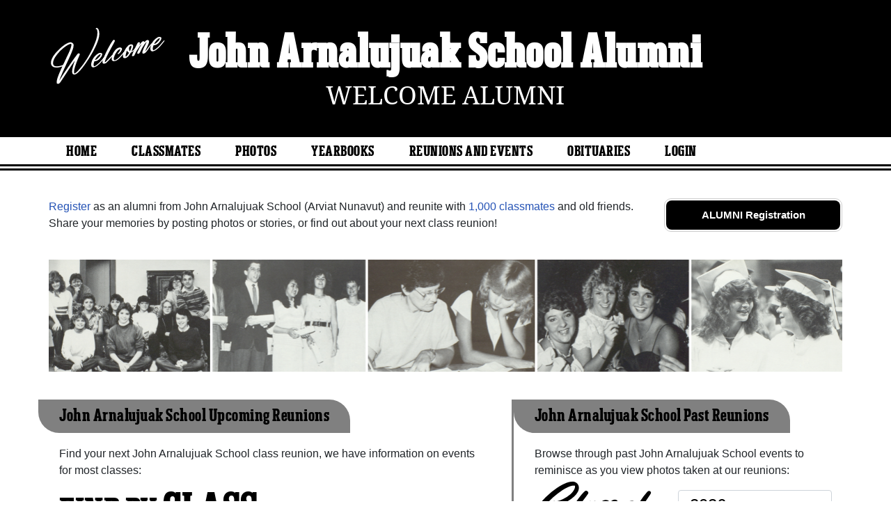

--- FILE ---
content_type: text/html; charset=UTF-8
request_url: https://www.alumniclass.com/john-arnalujuak-school/
body_size: 6913
content:
<!doctype html>
<html class="no-js" lang="en">

<head>

    
			<script>
				window.dataLayer = window.dataLayer || [];
				window.dataLayer.push({
					content_group: 'School',
school_type: 'High School',
state: 'NU',
school: 'John Arnalujuak School'
				})
			</script>
			

    <!-- Google Tag Manager -->
    <script>(function(w,d,s,l,i){w[l]=w[l]||[];w[l].push({'gtm.start':
    new Date().getTime(),event:'gtm.js'});var f=d.getElementsByTagName(s)[0],
    j=d.createElement(s),dl=l!='dataLayer'?'&l='+l:'';j.async=true;j.src=
    'https://www.googletagmanager.com/gtm.js?id='+i+dl;f.parentNode.insertBefore(j,f);
    })(window,document,'script','dataLayer','GTM-WX3HKBM');</script>
    <!-- End Google Tag Manager -->

    <meta charset="utf-8">
    <meta http-equiv="x-ua-compatible" content="ie=edge">

    <title>John Arnalujuak School Alumni  Classmates, Arviat NU</title>

    <meta name="description" content="John Arnalujuak School Alumni community with 1,000 classmates. Reunite with your class, find your upcoming reunion, class photos, yearbooks,  spiritwear, and more!">
<meta name="author" content="AlumniClass.com">
<meta property="og:locale" content="en_US">
<meta property="og:type" content="website">
<meta property="og:image" content="https://ac-cdn.alumniclass.com/v3/_images/misc/class-reunion.jpg">
<meta property="og:image:secure_url" content="https://ac-cdn.alumniclass.com/v3/_images/misc/class-reunion.jpg">
<meta property="og:image:width" content="426">
<meta property="og:image:height" content="240">
<meta property="og:image:alt" content="John Arnalujuak School Alumni Reunion Site">
<meta property="og:title" content="John Arnalujuak School Alumni Reunion Site">
<meta property="og:description" content="Join your John Arnalujuak School classmates, browse profiles, photos of alumni, find your next class reunion, yearbooks and apparel!">
<meta property="og:url" content="https://www.alumniclass.com/john-arnalujuak-school/">
<meta property="og:site_name" content="AlumniClass.com">
<meta name="twitter:card" content="summary_large_image">
<meta name="twitter:site" content="@Alumni_Class">
<meta name="twitter:creator" content="@Alumni_Class">
<meta name="twitter:title" content="John Arnalujuak School Alumni Reunion Site">
<meta name="twitter:description" content="Join your John Arnalujuak School classmates, browse profiles, photos of alumni, find your next class reunion, yearbooks and apparel!">
<meta name="twitter:image" content="https://ac-cdn.alumniclass.com/v3/_images/misc/class-reunion.jpg">
<meta name="twitter:image:alt" content="John Arnalujuak School Alumni Reunion Site">


    

    <meta name="viewport" content="width=device-width, initial-scale=1">

    <link rel="shortcut icon" type="image/x-icon" href="https://ac-cdn.alumniclass.com/v3/_images/logos/favicon.ico">
    <link rel="icon" href="https://ac-cdn.alumniclass.com/v3/_images/logos/favicon.ico">

    <link rel="canonical" href="https://www.alumniclass.com/john-arnalujuak-school/" />

    <style media="all">
@import url(/v3/_css/school-new.css);
header { background-color: #000000; }
.menu-new { border-bottom: 3px solid #000000; }
.menu-border { border-bottom: 3px solid #000000; }
.menu a  { color: #000000; }
.underline1, #mobileNav { border-bottom: 1px solid #000000; }
.dropbtn, #mobile-menu, .button-prim a { background-color:#000000; }
@media screen and (min-width:601px) { .f-top { border-top: 3px solid #808080; } }
@media screen and (min-width:601px) { .f-bottom { border-bottom: 3px solid #808080; } }
@media screen and (min-width:601px) { .f-right { border-right: 3px solid #808080; } }
.find-by { color: #000000; }
.reunion-year-select, .class-of { color: #000000; }
.color1 { color:#000000; }
.feature-box h4 { color: #000000; }
.feature-box h4 { background-color: #808080; }
</style>


    <script type="text/javascript" src="https://ac-cdn.alumniclass.com/v3/_javascript/packed-school.min_2020-03-05.js"></script>
<script type="text/javascript" src="https://ac-cdn.alumniclass.com/v3/_javascript/remote/sdk.js"></script>


    
				<script type="application/ld+json">
				{
					"@context": "http://schema.org/",
					"@type": "HighSchool",
					"@id": "https://www.alumniclass.com/john-arnalujuak-school/",
					"address": {
					  "@type": "PostalAddress",
					  "addressLocality": "Arviat",
					  "addressRegion": "Nunavut",
					  "telephone": "1-867-857-4223",
					  "addressCountry": "Canada"
					},
					"areaServed": "Arviat",
					
					"url": "https://www.alumniclass.com/john-arnalujuak-school/",
					"name": "John Arnalujuak School"
				}
				</script>
			

    <!-- Facebook Pixel Code -->
    <script>
      !function(f,b,e,v,n,t,s)
      {if(f.fbq)return;n=f.fbq=function(){n.callMethod?
      n.callMethod.apply(n,arguments):n.queue.push(arguments)};
      if(!f._fbq)f._fbq=n;n.push=n;n.loaded=!0;n.version='2.0';
      n.queue=[];t=b.createElement(e);t.async=!0;
      t.src=v;s=b.getElementsByTagName(e)[0];
      s.parentNode.insertBefore(t,s)}(window, document,'script',
      'https://connect.facebook.net/en_US/fbevents.js');
      fbq('init', '533478423752886');
      fbq('track', 'PageView');
    </script>
    <noscript><img height="1" width="1" style="display:none"
      src="https://www.facebook.com/tr?id=533478423752886&ev=PageView&noscript=1"
    /></noscript>
    <!-- End Facebook Pixel Code -->

</head>

<body>

    <!-- Google Tag Manager (noscript) -->
    <noscript><iframe src="https://www.googletagmanager.com/ns.html?id=GTM-WX3HKBM"
    height="0" width="0" style="display:none;visibility:hidden"></iframe></noscript>
    <!-- End Google Tag Manager (noscript) -->

	<style>
    #myModal {
		cursor:auto;
	}
    </style>

	<div id="fb-root"></div>
    
    <div id="modalBox"></div>
    
    
					<script type="text/javascript">
						function showModalRegNew(schoolUri, schoolName, color, isLower) {
							
							var html = '<div id="myModal" class="modal fade" role="dialog">';
							
							html += '<div class="modal-dialog">';
						
							html += '<div class="modal-content">';
						
							html += '<div id="reg-modal" class="modal-body" style="padding:20px 30px;">';
							
							
							html += '<h2 style="margin-bottom:10px; color:' + color + '; font-weight:bold;">Welcome to the ' + schoolName + ' Site, join your Class now!</h2>';
							
							html += '<p style="margin:0 0 20px 0;">Find your old classmates, photos, yearbooks and upcoming reunions.</p>';
							
							html += '<form action="/john-arnalujuak-school/alumni-join" method="get">';
							
							html += '<div id="graduationYear" class="form-group row"><label class="col-sm-4 col-form-label" style="font-size:15px;">Select Class Year:</label><div class="col-sm-8"><select size="1" name="c" id="class_year" class="form-control"><option value="0">Select</option><option value=\'2026\'>2026</option><option value=\'2025\'>2025</option><option value=\'2024\'>2024</option><option value=\'2023\'>2023</option><option value=\'2022\'>2022</option><option value=\'2021\'>2021</option><option value=\'2020\'>2020</option><option value=\'2019\'>2019</option><option value=\'2018\'>2018</option><option value=\'2017\'>2017</option><option value=\'2016\'>2016</option><option value=\'2015\'>2015</option><option value=\'2014\'>2014</option><option value=\'2013\'>2013</option><option value=\'2012\'>2012</option><option value=\'2011\'>2011</option><option value=\'2010\'>2010</option><option value=\'2009\'>2009</option><option value=\'2008\'>2008</option><option value=\'2007\'>2007</option><option value=\'2006\'>2006</option><option value=\'2005\'>2005</option><option value=\'2004\'>2004</option><option value=\'2003\'>2003</option><option value=\'2002\'>2002</option><option value=\'2001\'>2001</option><option value=\'2000\'>2000</option><option value=\'1999\'>1999</option><option value=\'1998\'>1998</option><option value=\'1997\'>1997</option><option value=\'1996\'>1996</option><option value=\'1995\'>1995</option><option value=\'1994\'>1994</option><option value=\'1993\'>1993</option><option value=\'1992\'>1992</option><option value=\'1991\'>1991</option><option value=\'1990\'>1990</option><option value=\'1989\'>1989</option><option value=\'1988\'>1988</option><option value=\'1987\'>1987</option><option value=\'1986\'>1986</option><option value=\'1985\'>1985</option><option value=\'1984\'>1984</option><option value=\'1983\'>1983</option><option value=\'1982\'>1982</option><option value=\'1981\'>1981</option><option value=\'1980\'>1980</option><option value=\'1979\'>1979</option><option value=\'1978\'>1978</option><option value=\'1977\'>1977</option><option value=\'1976\'>1976</option><option value=\'1975\'>1975</option><option value=\'1974\'>1974</option><option value=\'1973\'>1973</option><option value=\'1972\'>1972</option><option value=\'1971\'>1971</option><option value=\'1970\'>1970</option><option value=\'1969\'>1969</option><option value=\'1968\'>1968</option><option value=\'1967\'>1967</option><option value=\'1966\'>1966</option><option value=\'1965\'>1965</option><option value=\'1964\'>1964</option><option value=\'1963\'>1963</option><option value=\'1962\'>1962</option><option value=\'1961\'>1961</option><option value=\'1960\'>1960</option><option value=\'1959\'>1959</option><option value=\'1958\'>1958</option><option value=\'1957\'>1957</option><option value=\'1956\'>1956</option><option value=\'1955\'>1955</option><option value=\'1954\'>1954</option><option value=\'1953\'>1953</option><option value=\'1952\'>1952</option><option value=\'1951\'>1951</option><option value=\'1950\'>1950</option></select></div></div>';
						
							html += '</form>';
							
							html += '<div style="padding-top:5px; padding-bottom:0; margin:0 auto; max-width:280px;">';
						
							html += '<div class="button-prim" style="margin:5px 0;"><a style="padding:4px 30px; background-color:'+color+'; font-size:18px;" title="Register as an ' + ((isLower == 1) ? 'member' : 'alumni') + ' of ' + schoolName + '" href="javascript:;" onclick="document.forms[0].submit();" target="_self">Continue &rarr;</a></div>&nbsp;';
							
							html += '</div>';


							html += '<div style="border-top:1px solid #ccc;">';
						
							html += '<p style="font-size:16px; text-align:center; margin-top:10px; margin-bottom:10px;">Are you an existing member? <a rel="nofollow" style="font-weight:bold;" href="/' + schoolUri + '/member-login/">Click here to log in.</a></p>';
							
							html += '<p style="font-size:13px; text-align:center; margin-top:0; margin-bottom:0;">Need assistance? <a rel="nofollow" style="font-weight:bold;" href="/' + schoolUri + '/contact/">Click here for help.</a></p>';
							
							html += '</div>';
							
							
							html += '</div>';
							
							html += '</div>';
							
							html += '</div>';
							
							html += '</div>';
							
							document.getElementById('modalBox').innerHTML = html;
						
							$("#myModal").modal(
								{
									backdrop: 'static'
								}
							);
							
						}
					</script>
				
<script type="text/javascript">setTimeout("showModalRegNew('john-arnalujuak-school', 'John Arnalujuak School Alumni', '#000000', '0');", 4000);</script>

			<script type="text/javascript">
				FB.init({appId: "291485707632121", version: 'v19.0', status: true, cookie: true});
			
				function postToFeed() {				
					// calling the API ...
					var obj = {
					method: 'feed',
					redirect_uri: 'https://www.alumniclass.com/john-arnalujuak-school',
					link: 'https://www.alumniclass.com/john-arnalujuak-school/',
		picture: 'https://www.alumniclass.com/v3/_images/photos/share_reunion2.jpg',
					name: 'John Arnalujuak School',
					description: 'Join our new  Alumni site! Post class reunions, class photos, alumni profiles, school apparel and more!'
				};
				
				function callback(response) {
					if (response['post_id']) {
		
					}
				}
				
				FB.ui(obj, callback);
			}
			</script>
		


    <header>

        <div class="header-container">

            <div class="row">

                <div class="col-sm-2" style="padding-right:0; text-align:right; padding-top:20px;">

                    <a style="" class="welcome" rel="nofollow" title="Welcome to John Arnalujuak School Alumni" href="/john-arnalujuak-school/alumni-join/"><img class="img-fluid" src="/images/welcome.png"></a>

                </div>

                <div class="col-sm-8 school">

                    <h1><a title="John Arnalujuak School Alumni" href="/john-arnalujuak-school/" target="_self">John Arnalujuak School Alumni</a></h1>

                    <h2 class="school-tagline" style="font-size:24px;">
                        <a rel="nofollow" title="Welcome Alumni" href="/john-arnalujuak-school/alumni-join/">Welcome Alumni</a>
                    </h2>

                </div>

                <div class="col-sm-2">

                    

                    

                </div>

            </div>

        </div>

    </header>

    <div class="menu-border">

        <div class="menu-new">

            <div class="container content">

                
				 <div id="menu" class="menu">

					<a title="John Arnalujuak School Alumni Home"
			 href="/john-arnalujuak-school/">Home</a>
			
					<a title="Find John Arnalujuak School Alumni" href="/john-arnalujuak-school/alumni-classmates/">Classmates</a>
					<a title="John Arnalujuak School Classmates Photos" href="/john-arnalujuak-school/photos/">Photos</a>
				
					<a title="John Arnalujuak School Yearbooks" href="/john-arnalujuak-school/yearbooks/">Yearbooks</a>
					<a title="Find John Arnalujuak School Reunions" href="/john-arnalujuak-school/alumni-class-reunions/">Reunions and Events</a>
					<a title="John Arnalujuak School Obituaries" href="/john-arnalujuak-school/in-memory/">Obituaries</a>
					
					<a rel="nofollow" title="Alumni Login" href="/john-arnalujuak-school/member-login/">Login</a>
					
				 </div>
			

            </div>

            <div class="clearfix"></div>

        </div>

    </div>

    
				<div id="mobile-menu">
			<div class="hdr-button"><a rel="nofollow" title="Help &amp; Support" href="/john-arnalujuak-school/contact/" target="_self" class="blue">Help</a></div><div class="hdr-button"><a rel=”nofollow” title="Login to John Arnalujuak School Alumni Site" href="/john-arnalujuak-school/member-login/" target="_self" class="green">Login</a></div>
					 <div class="dropdown">
					  <button class="dropbtn" type="button" id="dropdownMenuButton" data-toggle="dropdown" aria-haspopup="true" aria-expanded="false"><img width="26" src="https://ac-cdn.alumniclass.com/v3/_images/misc/menu-btn.png"> Menu</button>
					  <div id="school-menu" class="dropdown-menu" aria-labelledby="dropdownMenuButton">
						<a class="dropdown-item" title="John Arnalujuak School Alumni Home"
				 href="/john-arnalujuak-school/">Home</a>
						<a class="dropdown-item" title="Find John Arnalujuak School Alumni" href="/john-arnalujuak-school/alumni-classmates/">Classmates</a>
						<a class="dropdown-item" title="John Arnalujuak School Classmates Photos" href="/john-arnalujuak-school/photos/">Photos</a>
				
						<a class="dropdown-item" title="John Arnalujuak School Yearbooks" href="/john-arnalujuak-school/yearbooks/">Yearbooks</a>
						<a class="dropdown-item" title="Find John Arnalujuak School Reunions" href="/john-arnalujuak-school/alumni-class-reunions/">Reunions and Events</a>
						<a class="dropdown-item" title="John Arnalujuak School Obituaries" href="/john-arnalujuak-school/in-memory/">Obituaries</a>
					
					  </div>
					</div>
				
				</div>
			

    <div class="container content-main">

        
			<div class="home-reg-button" style="float:right;">

				<div class="button-prim" style="margin-top:0;">
					<a style="padding:10px;" rel="nofollow" title="Register as an Alumni of John Arnalujuak School" href="/john-arnalujuak-school/alumni-join/" target="_self">ALUMNI Registration</a>
				</div>

			</div>

			<p class="space-b">
				<a rel="nofollow" title="Register as alumni from John Arnalujuak School" href="/john-arnalujuak-school/alumni-join/">Register</a> as an alumni from John Arnalujuak School (Arviat Nunavut) and reunite with <a rel="nofollow" title="Register as alumni from John Arnalujuak School" href="/john-arnalujuak-school/alumni-classmates/">1,000 classmates</a> and old friends. 
				Share your memories by posting photos or stories, or find out about your next class reunion!
			</p>
		
				<div style="margin-bottom:40px;">
					<a href="/john-arnalujuak-school/alumni-join/"><img class="img-fluid" src="https://ac-cdn.alumniclass.com/v3/_images/misc/yearbook_pics.png"></a>
				</div>
			

			<div class="row f-bottom">

				<div class="col-sm-7 no-pad-l f-right">

					<div class="feature-box">

						<h4>John Arnalujuak School Upcoming Reunions</h4>

						<div class="feature-box-body">

							<p>Find your next John Arnalujuak School class reunion, we have information on events for most classes:</p>

							<div class="find-by">
								Find by <span style="font-size:60px;">Class</span>
							</div>

							<div class="find-by-box">

							<div style="float:left; position:relative; left:-8px;"><img style="width:15px; position:absolute;" src="/images/pin.png"></div>

							<div style="float:right; position:relative; left:-6px;"><img style="width:15px; position:absolute;" src="/images/pin.png"></div>
		<a title="John Arnalujuak School Class of 2016 Reunions" href="/john-arnalujuak-school/alumni-class-reunions/">2016</a> <a title="John Arnalujuak School Class of 2011 Reunions" href="/john-arnalujuak-school/alumni-class-reunions/">2011</a> <a title="John Arnalujuak School Class of 2006 Reunions" href="/john-arnalujuak-school/alumni-class-reunions/">2006</a> <a title="John Arnalujuak School Class of 2001 Reunions" href="/john-arnalujuak-school/alumni-class-reunions/">2001</a> <a title="John Arnalujuak School Class of 1996 Reunions" href="/john-arnalujuak-school/alumni-class-reunions/">1996</a> <a title="John Arnalujuak School Class of 1991 Reunions" href="/john-arnalujuak-school/alumni-class-reunions/">1991</a> <a title="John Arnalujuak School Class of 1986 Reunions" href="/john-arnalujuak-school/alumni-class-reunions/">1986</a> <a title="John Arnalujuak School Class of 1981 Reunions" href="/john-arnalujuak-school/alumni-class-reunions/">1981</a> <a title="John Arnalujuak School Class of 1976 Reunions" href="/john-arnalujuak-school/alumni-class-reunions/">1976</a> <a title="John Arnalujuak School Class of 1971 Reunions" href="/john-arnalujuak-school/alumni-class-reunions/">1971</a> <a title="John Arnalujuak School Class of 1966 Reunions" href="/john-arnalujuak-school/alumni-class-reunions/">1966</a> <a title="John Arnalujuak School Class of 1961 Reunions" href="/john-arnalujuak-school/alumni-class-reunions/">1961</a> 
							</div>

						</div>

					</div>

				</div>

				<div class="col-sm-5 no-pad-l">

					<div class="feature-box">

						<h4>John Arnalujuak School Past Reunions</h4>

						<div class="feature-box-body">

							<p>Browse through past John Arnalujuak School events to reminisce as you view photos taken at our reunions:</p>

							<div class="row">

								<label class="col-md-6 col-form-label class-of">Class of</label>

								<select class="col-md-6 form-control reunion-year-select" onchange="location.href='/john-arnalujuak-school/alumni-class-reunions/';">
		<option value="2026">2026</option><option value="2025">2025</option><option value="2024">2024</option><option value="2023">2023</option><option value="2022">2022</option><option value="2021">2021</option><option value="2020">2020</option><option value="2019">2019</option><option value="2018">2018</option><option value="2017">2017</option><option value="2016">2016</option><option value="2015">2015</option><option value="2014">2014</option><option value="2013">2013</option><option value="2012">2012</option><option value="2011">2011</option><option value="2010">2010</option><option value="2009">2009</option><option value="2008">2008</option><option value="2007">2007</option><option value="2006">2006</option><option value="2005">2005</option><option value="2004">2004</option><option value="2003">2003</option><option value="2002">2002</option><option value="2001">2001</option><option value="2000">2000</option><option value="1999">1999</option><option value="1998">1998</option><option value="1997">1997</option><option value="1996">1996</option><option value="1995">1995</option><option value="1994">1994</option><option value="1993">1993</option><option value="1992">1992</option><option value="1991">1991</option><option value="1990">1990</option><option value="1989">1989</option><option value="1988">1988</option><option value="1987">1987</option><option value="1986">1986</option><option value="1985">1985</option><option value="1984">1984</option><option value="1983">1983</option><option value="1982">1982</option><option value="1981">1981</option><option value="1980">1980</option><option value="1979">1979</option><option value="1978">1978</option><option value="1977">1977</option><option value="1976">1976</option><option value="1975">1975</option><option value="1974">1974</option><option value="1973">1973</option><option value="1972">1972</option><option value="1971">1971</option>
								</select>

							</div>

							<div style="text-align:center; margin-top:30px;">
								<img class="img-fluid" src="/images/reunion-groups.jpg">
							</div>

						</div>

					</div>

				</div>

			</div>

			<div class="row f-bottom">

				<div class="col-sm-6 no-pad-l f-right">

					<div class="feature-box">

						<h4>John Arnalujuak School Yearbooks</h4>

						<div class="feature-box-body" style="padding-bottom:0;">
							<p>Flip through class yearbooks or browse photo albums from classmates, and see what they look like now:</p>
						</div>

						<div class="yearbook-box" style="text-align:center;">
		
							<a title="John Arnalujuak School Yearbooks" href="/john-arnalujuak-school/alumni-join/" rel="nofollow" target="_self">
								<img class="img-thumbnail" style="width:30%;" alt="Class Yearbook" src="https://y1.alumniclass.com/1510/1966/0001_sml.jpg" border="0">
								<img class="img-thumbnail" style="width:30%;" alt="Class Yearbook" src="https://y1.alumniclass.com/1510/1966/0020_sml.jpg" border="0">
								<img class="img-thumbnail" style="width:30%;" alt="Class Yearbook" src="https://y1.alumniclass.com/1510/1966/0250_sml.jpg" border="0">
							</a>
			
						</div>

						<div style="text-align:right;">

							<div class="button-prim" style="margin-top:10px; float:right;">
								<a style="padding:8px 20px; min-width:auto; font-size:16px;" title="Show Now" href="/john-arnalujuak-school/yearbooks/" target="_self">Find My Book</a>
							</div>

							<div class="clearfix"></div>

						</div>

					</div>
					
				</div>

				<div class="col-sm-6 no-pad-l">

					<div class="feature-box">
		
						<h4>John Arnalujuak School Photos</h4>

						<div class="feature-box-body">

							<p>Join in the fun and share any old John Arnalujuak School photos that you might have. Lets relive those memories!</p>

							<div style="text-align:center;">
								<a rel=”nofollow” title="John Arnalujuak School Photos" href="/john-arnalujuak-school/member-login/"><img style="margin:10px auto;" alt="John Arnalujuak School Photos" class="img-thumbnail" src="/images/profile-group-60a.jpg" ></a>
							</div>

							<div style="text-align:right;">

								<div class="button-prim" style="margin-top:10px; float:right;">
									<a style="padding:8px 20px; min-width:auto; font-size:16px;" title="Browse Photos" href="/john-arnalujuak-school/photos/" target="_self">Browse Photos</a>
								</div>

								<div class="clearfix"></div>

							</div>

						</div>
			
					</div>
					
				</div>

			</div>
		


        <div class="clearfix"></div>

        <footer>
            
            <div class="footer-links">
                
				<a href="/about-alumniclass/" title="About our John Arnalujuak School Alumni Site" target="_self">About</a>
				<span class="dot">&bull;</span>
			
			<a rel="nofollow" href="/john-arnalujuak-school/terms/" title="Terms of Use" target="_self">Terms of Use</a>
			<span class="dot">&bull;</span>
			<a rel="nofollow" href="/john-arnalujuak-school/privacy/" title="Privacy Policy" target="_self">Privacy Policy</a>
		
			<span class="dot">&bull;</span>
			<a rel="nofollow" href="/john-arnalujuak-school/contact/" title="Contact us" target="_self">Contact</a>
			
			<div style="margin-top:10px; text-align:right;">
				Connect with us:
				<a class="bg-sml_pinterest" title="Connect with AlumniClass.com on Pinterest" target="_blank" href="http://www.pinterest.com/alumniclass/"></a>
				<a class="bg-sml_google" title="Connect with AlumniClass.com on Google+" target="_blank" href="https://plus.google.com/b/112791094073977611020/112791094073977611020"></a>
				<a class="bg-sml_twitter" title="Connect with AlumniClass.com on Twitter" target="_blank" href="https://twitter.com/Alumni_Class"></a>				
				<a class="bg-sml_facebook" title="Connect with AlumniClass.com on Facebook" target="_blank" href="https://www.facebook.com/pages/AlumniClass/162645670426324"></a>
			</div>
			
            </div>
            
            <div id="copyright">
                Copyright &copy; 2026 <a title="School Alumni Reunions" href="http://www.alumniclass.com/" target="_blank">AlumniClass, Inc.</a> All rights reserved.
                <br>John Arnalujuak School, Arviat, Nunavut (NU)<br>AlumniClass.com (16967) - 10019 E Knox Ave, Spokane Valley WA, 99206.<div style="font-size:12px; margin-top:4px; color:#333;">AlumniClass.com is not affiliated with and is independent of any school, school district, alumni association or any other sites.</div>
            </div>
            
            <div class="clearfix"></div>
                        
        </footer>

    </div>
    
    
    
</body>

</html>